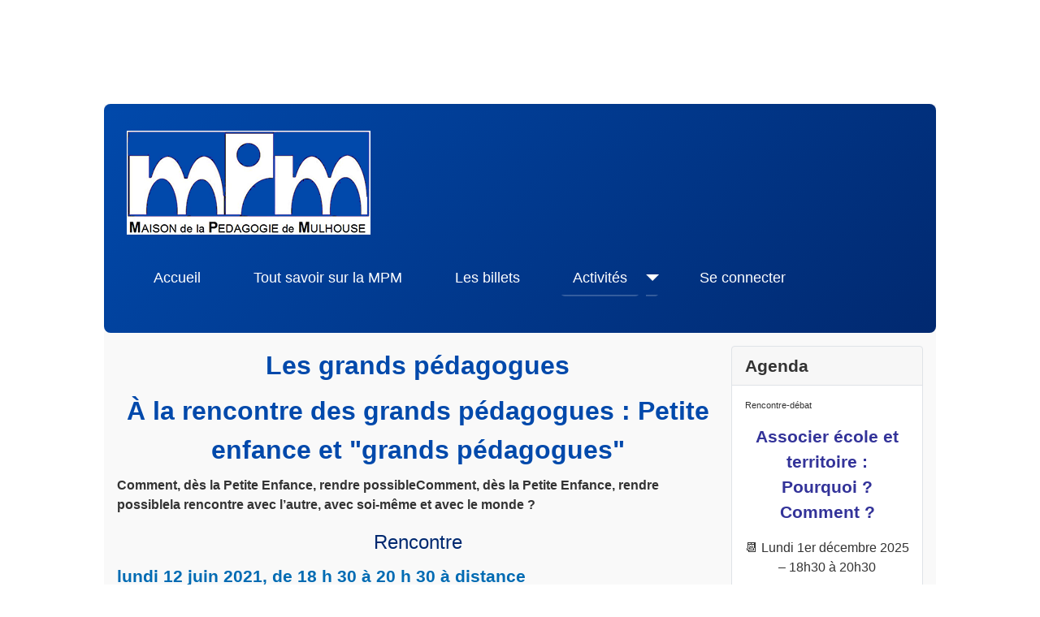

--- FILE ---
content_type: text/html; charset=utf-8
request_url: https://maisondelapedagogie.fr/activites/les-grands-pedagogues/280-12-juin-2021-a-la-rencontre-des-grands-pedagogues-petite-enfance-et-grands-pedagogues
body_size: 4023
content:
<!DOCTYPE html>
<html lang="fr-fr" dir="ltr">
<head>
    <meta charset="utf-8">
	<meta name="author" content="Anger Jean-Pierre">
	<meta name="viewport" content="width=device-width, initial-scale=1">
	<meta name="generator" content="Joomla! - Open Source Content Management">
	<title>12 juin 2021 À la rencontre des grands pédagogues : Petite enfance et &quot;grands pédagogues&quot;</title>
	<link href="/media/system/images/joomla-favicon.svg" rel="icon" type="image/svg+xml">
	<link href="/media/system/images/favicon.ico" rel="alternate icon" type="image/vnd.microsoft.icon">
	<link href="/media/system/images/joomla-favicon-pinned.svg" rel="mask-icon" color="#000">
	<link href="https://maisondelapedagogie.fr/component/finder/search?format=opensearch&amp;Itemid=101" rel="search" title="OpenSearch Maison de la pédagogie" type="application/opensearchdescription+xml">

    <link href="/media/system/css/joomla-fontawesome.min.css?165aae62eb12760d47787d860309bbe8" rel="lazy-stylesheet" /><noscript><link href="/media/system/css/joomla-fontawesome.min.css?165aae62eb12760d47787d860309bbe8" rel="stylesheet" /></noscript>
	<link href="/media/templates/site/cassiopeia/css/global/colors_standard.min.css?165aae62eb12760d47787d860309bbe8" rel="stylesheet" />
	<link href="/media/templates/site/cassiopeia/css/template.min.css?165aae62eb12760d47787d860309bbe8" rel="stylesheet" />
	<link href="/media/vendor/awesomplete/css/awesomplete.css?1.1.5" rel="stylesheet" />
	<link href="/media/templates/site/cassiopeia/css/vendor/joomla-custom-elements/joomla-alert.min.css?0.2.0" rel="stylesheet" />
	<link href="/media/templates/site/cassiopeia/css/user.css?165aae62eb12760d47787d860309bbe8" rel="stylesheet" />
	<link href="/media/com_jce/site/css/content.min.css?badb4208be409b1335b815dde676300e" rel="stylesheet" />
	<style>:root {
		--hue: 214;
		--template-bg-light: #f0f4fb;
		--template-text-dark: #495057;
		--template-text-light: #ffffff;
		--template-link-color: #2a69b8;
		--template-special-color: #001B4C;
		
	}</style>

    <script src="/media/vendor/metismenujs/js/metismenujs.min.js?1.4.0" defer></script>
	<script type="application/json" class="joomla-script-options new">{"joomla.jtext":{"MOD_FINDER_SEARCH_VALUE":"Recherche &hellip;","JLIB_JS_AJAX_ERROR_OTHER":"Une erreur est survenue lors de la r\u00e9cup\u00e9ration des donn\u00e9es JSON : code de statut HTTP %s .","JLIB_JS_AJAX_ERROR_PARSE":"Une erreur d'analyse s'est produite lors du traitement des donn\u00e9es JSON suivantes : <br><code style=\"color:inherit;white-space:pre-wrap;padding:0;margin:0;border:0;background:inherit;\">%s<\/code>","ERROR":"Erreur","MESSAGE":"Message","NOTICE":"Annonce","WARNING":"Avertissement","JCLOSE":"Fermer","JOK":"OK","JOPEN":"Ouvrir"},"finder-search":{"url":"\/component\/finder\/?task=suggestions.suggest&format=json&tmpl=component&Itemid=101"},"system.paths":{"root":"","rootFull":"https:\/\/maisondelapedagogie.fr\/","base":"","baseFull":"https:\/\/maisondelapedagogie.fr\/"},"csrf.token":"ba542a1bc89d15873f88eaa9a8db4d78"}</script>
	<script src="/media/system/js/core.min.js?576eb51da909dcf692c98643faa6fc89629ead18"></script>
	<script src="/media/templates/site/cassiopeia/js/template.min.js?165aae62eb12760d47787d860309bbe8" defer></script>
	<script src="/media/com_finder/js/finder-es5.min.js?14e4c7fdce4ca11c6d12b74bad128529a294b183" nomodule defer></script>
	<script src="/media/system/js/messages-es5.min.js?44e3f60beada646706be6569e75b36f7cf293bf9" nomodule defer></script>
	<script src="/media/vendor/awesomplete/js/awesomplete.min.js?1.1.5" defer></script>
	<script src="/media/com_finder/js/finder.min.js?c8b55661ed62db937b8d6856090adf9258c4a0fc" type="module"></script>
	<script src="/media/templates/site/cassiopeia/js/mod_menu/menu-metismenu.min.js?165aae62eb12760d47787d860309bbe8" defer></script>
	<script src="/media/system/js/messages.min.js?7425e8d1cb9e4f061d5e30271d6d99b085344117" type="module"></script>

</head>

<body class="site com_content wrapper-static view-article no-layout no-task itemid-1046 has-sidebar-right">
    <header class="header container-header full-width">

        
        
                    <div class="grid-child">
                <div class="navbar-brand">
                    <a class="brand-logo" href="/">
                        <img loading="eager" decoding="async" src="https://maisondelapedagogie.fr/images/300logompm.png" alt="Maison de la pédagogie" width="300" height="128">                    </a>
                                    </div>
            </div>
        
                    <div class="grid-child container-nav">
                                    <ul class="mod-menu mod-menu_dropdown-metismenu metismenu mod-list ">
<li class="metismenu-item item-101 level-1 default"><a href="/" >Accueil</a></li><li class="metismenu-item item-1293 level-1"><a href="/tout-savoir-sur-la-mpm" >Tout savoir sur la MPM</a></li><li class="metismenu-item item-543 level-1"><a href="/archives" >Les billets</a></li><li class="metismenu-item item-1342 level-1 active deeper parent"><a href="/activites" >Activités</a><button class="mm-collapsed mm-toggler mm-toggler-link" aria-haspopup="true" aria-expanded="false" aria-label="Activités"></button><ul class="mm-collapse"><li class="metismenu-item item-130 level-2"><a href="/activites/rencontres-debats" >Les rencontres-débats</a></li><li class="metismenu-item item-180 level-2"><a href="/activites/ateliers-pedagogiques" >Ateliers</a></li><li class="metismenu-item item-1046 level-2 current active"><a href="/activites/les-grands-pedagogues" aria-current="location">Les grands pédagogues</a></li></ul></li><li class="metismenu-item item-667 level-1"><a href="https://maisondelapedagogie.fr/membres/" >Se connecter</a></li></ul>

                                            </div>
            </header>

    <div class="site-grid">
        
        
        
        
        <div class="grid-child container-component">
            
            
            <div id="system-message-container" aria-live="polite"></div>

            <main>
            <div class="com-content-article item-page" itemscope itemtype="https://schema.org/Article">
    <meta itemprop="inLanguage" content="fr-FR">
        <div class="page-header">
        <h1> Les grands pédagogues </h1>
    </div>
    
    
        
        
    
    
        
                                                <div itemprop="articleBody" class="com-content-article__body">
        <h1>À la rencontre des grands pédagogues :&nbsp;Petite enfance et "grands pédagogues"</h1>
<p><strong><span style="font-size: 12pt;">Comment, dès la Petite Enfance, rendre possibleComment, dès la Petite Enfance, rendre possiblela rencontre avec l’autre, avec soi-même et avec le monde ?</span></strong></p>
<h2>Rencontre</h2>
<h3>lundi 12 juin 2021, de 18 h 30 à 20 h 30 à distance</h3>
<h2>Animation</h2>
<p>Rencontre animée à distance par&nbsp;Jean-Pierre Bourreau (MPM)&nbsp;</p>
<h2>Trace rédigée par Jean-Marie Notter</h2>
<p>&nbsp;</p>
<p style="text-align: right;"><a href="/documents/MAJ_Site_Grands_Pedagogues_Aout21/MPM_Trace%20Grands%20pedagogues_Petite%20enfance_juillet%202021.pdf"><img src="https://maisondelapedagogie.fr/images/PDF.png" alt="Télécharger ici" width="162" height="155" style="border: 2px solid #000000; float: left;" /></a></p>     </div>

        
                                        </div>

            </main>
            
        </div>

                <div class="grid-child container-sidebar-right">
            <div class="sidebar-right card ">
            <h3 class="card-header ">Agenda </h3>        <div class="card-body">
                
<div id="mod-custom188" class="mod-custom custom">
    <!-- STYLE DES BOUTONS -->
<style>
  .mpm-btn {
    display: inline-block;
    margin: 6px 4px;
    padding: 10px 18px;
    font-size: 12pt;
    font-weight: bold;
    text-decoration: none;
    border-radius: 6px;
    transition: background-color 0.3s ease;
  }
  .btn-info {
    background-color: #333399;
    color: #ffffff !important;
  }
  .btn-info:hover {
    background-color: #5555cc;
  }
  .btn-inscrire {
    background-color: #333399;
    color: #ffffff !important;
  }
  .btn-inscrire:hover {
    background-color: #5555cc;
  }
</style>
<!-- ÉVÉNEMENT 1 --><!-- ÉVÉNEMENT 3 -->
<p style="text-align: left; font-size: 8pt;">Rencontre-débat</p>
<p style="text-align: center;"><span style="font-size: 16pt; font-weight: bold; color: #333399;"> Associer école et territoire :<br />Pourquoi ? Comment ?</span></p>
<p style="text-align: center;">📆 Lundi 1er décembre 2025 – 18h30 à 20h30</p>
<p style="text-align: center;">📍 Maison des associations de Bourtzwiller<br />62 rue de Soultz, Mulhouse<br /><em>Arrêt Tram «&nbsp;Rattachement&nbsp;» et parking en face</em><br /> Rencontre-débat ouverte à toutes et tous</p>
<p style="text-align: center;"><a href="https://maisondelapedagogie.fr/activites/rencontres-debats/384-rd-n49-lundi-er-decembre-2025-associer-ecole-et-territoire-pourquoi-comment-intervenant-e-claire-heber-suffrin">ℹ️ En savoir plus &nbsp;</a>&nbsp;<a href="https://framaforms.org/rd-ndeg49-inscription-a-associer-ecole-et-territoire-pourquoi-comment-1761559111" class="mpm-btn btn-inscrire">📝 S’inscrire</a></p>
<p>&nbsp;</p>
<p>&nbsp;</p>
<!-- ÉVÉNEMENT 1 --><!-- ÉVÉNEMENT 3 -->
<p style="text-align: left; font-size: 8pt;">Dans le sillage des grand·e·s pédagogues :</p>
<p style="text-align: center;"><span style="font-size: 16pt; font-weight: bold; color: #333399;"> Présentation des « Petits Moments de Sciences Dialogués » « <span style="font-size: 10pt;">Quand l’intelligence artificielle aide les enfants à penser comme des scientifiques »</span></span></p>
<p>&nbsp;</p>
<p style="text-align: center;">📆 Lundi 24 novembre 2025 – 18h30 à 20h30</p>
<p style="text-align: center;">📍 Maison des associations de Bourtzwiller<br />62 rue de Soultz, Mulhouse<br /><em>Arrêt Tram «&nbsp;Rattachement&nbsp;» et parking en face</em><br /> ou en visio&nbsp;</p>
<!-- BOUTON INSCRIPTION -->
<p style="text-align: center;"><a href="https://www.maisondelapedagogie.fr/activites/les-grands-pedagogues/385-lundi-24-novembre-2025-dans-les-sillages-des-grandes-pedagogues-presentaon-des-petits-moments-de-sciences-dialogues" style="display: inline-block; padding: 12px 20px; background-color: #333399; color: #fff; font-weight: bold; text-decoration: none; border-radius: 6px; font-size: 14pt;">ℹ️ En savoir plus</a>&nbsp; &nbsp; &nbsp;<a href="https://framaforms.org/inscription-dans-le-sillage-des-grandes-pedagogues-presentation-des-petits-moments-de-sciences" style="display: inline-block; padding: 12px 20px; background-color: #333399; color: #fff; font-weight: bold; text-decoration: none; border-radius: 6px; font-size: 14pt;">📝 S’inscrire</a></p></div>
    </div>
</div>
<div class="sidebar-right card ">
            <h3 class="card-header ">Recherche avancée</h3>        <div class="card-body">
                
<form class="mod-finder js-finder-searchform form-search" action="/component/finder/search?f=1&amp;Itemid=101" method="get" role="search">
    <label for="mod-finder-searchword190" class="finder">Valider</label><input type="text" name="q" id="mod-finder-searchword190" class="js-finder-search-query form-control" value="" placeholder="Recherche &hellip;">
            <input type="hidden" name="f" value="1"><input type="hidden" name="Itemid" value="101"></form>
    </div>
</div>

        </div>
        
        
            </div>

        <footer class="container-footer footer full-width">
        <div class="grid-child">
            <table
    class="moduletable menu-horizontal">
        <tr>
        <td>
            <ul class="mod-menu mod-menu_dropdown-metismenu metismenu mod-list menu-horizontal">
<li class="metismenu-item item-140 level-1"><a href="/contact" >Contact</a></li><li class="metismenu-item item-120 level-1"><a href="/liens" >Liens</a></li><li class="metismenu-item item-154 level-1"><a href="/plan-du-site?view=html&amp;id=1" >Plan du site</a></li><li class="metismenu-item item-477 level-1"><a href="https://maisondelapedagogie.fr/membres/" >Inscriptions</a></li></ul>
        </td>
    </tr>
</table>

        </div>
    </footer>
    
    
    
</body>
</html>
